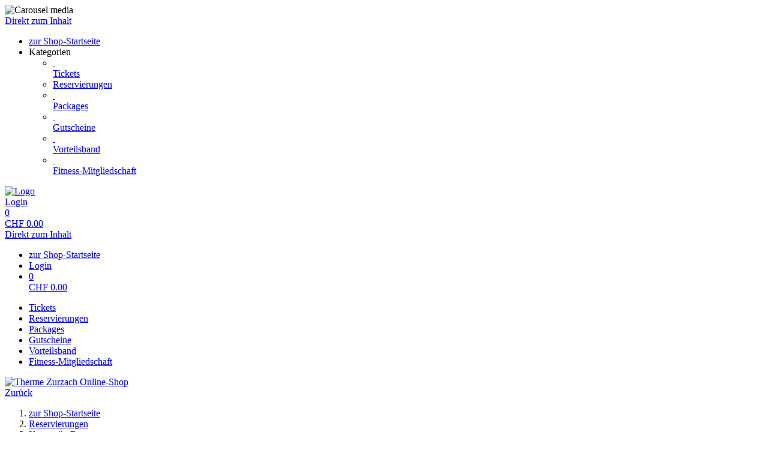

--- FILE ---
content_type: text/html; charset=utf-8
request_url: https://shop.thermezurzach.ch/reservations/template/3063/
body_size: 5631
content:
<!doctype html>
<html lang="de">
<head>
<meta charset="utf-8">
<meta name="viewport" content="width=device-width, initial-scale=1.0, user-scalable=yes, maximum-scale=2"/>
<meta name="google-site-verification" content="bJmfvdN6kP30PX1uKxngCZR_pVIDIjy1FTyzDGHDa60" />
<meta name="robots" content="index, follow" />
<meta name="facebook-domain-verification" content="9ct86bzhpkkyr75lmp7exbgoabcmie" />
<link rel="canonical" href="https://shop.thermezurzach.ch/reservations/template/3063/"/>
<title>Therme Zurzach Online-Shop: Reservierungen - Detox Peel Ritual</title>
<meta property="og:title" content="Therme Zurzach Online-Shop: Reservierungen - Detox Peel Ritual">
<meta name="description" content="Durch innere und äussere negative Einflüsse sowie durch den Alterungsprozess kann das Bindegewebe verschlacken und erschlaffen und wird somit in seiner Funktion behindert. Mit dem Detox Peel Ritual (Säure-Basen-Ausgleich) wird das Gewebe mit dem Basensalz-Peeling und Beigabe eines natürlichen Funktionsöls entschlackt und gestrafft.

Die Behandlung beinhaltet:
- Warme Aroma-Fusskompresse
- Ganzkörper-Detox-Peeling mit Basensalz
- Ganzkörper-Basen-Packung (Ruhezeit 40 Min.)
- Detox-Kräutertee während der Ruhezeit

Finden Sie online keinen freien Termin? Melden Sie sich telefonisch oder per Mail: +41 56 265 28 28 oder spa@thermezurzach.ch.

Bereichern Sie Ihr Ritual mit einer wohltuenden Gesichtsmassage &amp; Maske während der Einwirkzeit Ihrer Vital-Packung. (+ CHF 55). Dies kann optional bei der Behandlung dazugebucht werden.">
<meta property="og:description" content="Durch innere und äussere negative Einflüsse sowie durch den Alterungsprozess kann das Bindegewebe verschlacken und erschlaffen und wird somit in seiner Funktion behindert. Mit dem Detox Peel Ritual (Säure-Basen-Ausgleich) wird das Gewebe mit dem Basensalz-Peeling und Beigabe eines natürlichen Funktionsöls entschlackt und gestrafft.

Die Behandlung beinhaltet:
- Warme Aroma-Fusskompresse
- Ganzkörper-Detox-Peeling mit Basensalz
- Ganzkörper-Basen-Packung (Ruhezeit 40 Min.)
- Detox-Kräutertee während der Ruhezeit

Finden Sie online keinen freien Termin? Melden Sie sich telefonisch oder per Mail: +41 56 265 28 28 oder spa@thermezurzach.ch.

Bereichern Sie Ihr Ritual mit einer wohltuenden Gesichtsmassage &amp; Maske während der Einwirkzeit Ihrer Vital-Packung. (+ CHF 55). Dies kann optional bei der Behandlung dazugebucht werden.">
<meta property="og:url" content="https://shop.thermezurzach.ch/reservations/template/3063/">
<meta property="og:type" content="website">
<meta property="og:image" content="https://shop.thermezurzach.ch/extern/template-pictures/128974.jpg">
<link rel="shortcut icon" type="image/x-icon" href="/extern/TBZ/Drops_RGB_56x56-1.ico">
<link rel="icon" type="image/x-icon" href="/extern/TBZ/Drops_RGB_56x56-1.ico">

<link rel="stylesheet" href="/extern/customFontCss/315/832/Gotham.css">
<link rel="stylesheet" href="/gfonts/css?family=Source%20Sans%20Pro:200,200italic,300,300italic,400,400italic,600,600italic,700,700italic,900,900italic&amp;subset=latin-ext">
<link rel="stylesheet" href="/gfonts/css?family=Noto%20Sans:100,200,300,400,500,600,700,800,900,100italic,200italic,300italic,400italic,500italic,600italic,700italic,800italic,900italic&amp;subset=latin-ext">
<link rel="stylesheet" href="/extern/customFontCss/315/832/Financier.css">
<link rel="stylesheet" href="/components/select2/dist/css/select2.min.css">
<link rel="stylesheet" type="text/css" href="/extern/css/832.css">
<script nonce="d671055117068467e76406ec0c7dd37d">
window.i18n = {
activated: 'aktiviert',
deactivated: 'deaktiviert'
};
</script>
<script nonce="d671055117068467e76406ec0c7dd37d" src="/js/vendor.js"></script>
<script nonce="d671055117068467e76406ec0c7dd37d" src="/components/jquery-migrate/dist/jquery-migrate.min.js"></script>
<script nonce="d671055117068467e76406ec0c7dd37d">
(function doEarly () {
if (window.Frontend) {
try {
window.Frontend.early('', false, '/');
} catch (error) {
setTimeout(doEarly, 10);
}
} else {
setTimeout(doEarly, 10);
}
}());
</script>

<script nonce="d671055117068467e76406ec0c7dd37d" src="/js/helper/shop.js"></script>
<script nonce="d671055117068467e76406ec0c7dd37d" src="/js/helper/note-edit-modal.js"></script>
<script nonce="d671055117068467e76406ec0c7dd37d" src="/js/helper/calendar.js"></script>
<script nonce="d671055117068467e76406ec0c7dd37d" type="text/javascript"
 src="/js/helper/tracking-helper.js"></script>
<script nonce="d671055117068467e76406ec0c7dd37d" type="text/javascript"
>
Frontend.waitForWindowObject('TrackingHelper', () => {
window.trackingHelper = new TrackingHelper('', '', {"eventsToFire":[{"event":"productImpressions","products":[],"isEnhancedTracking":true},{"event":"productDetail","actionField":{"list":"ACTIVITY"},"products":[{"templateCategoryId":54607,"id":"3063","name":"Detox Peel Ritual","category":"Kosmetik: Detox","position":1,"_id":"6941efc619712b037981f261"}],"isEnhancedTracking":true}]});
}, 200, 50);
</script>
<script nonce="d671055117068467e76406ec0c7dd37d" src="/components/imagesloaded/imagesloaded.pkgd.min.js" defer></script>
<script nonce="d671055117068467e76406ec0c7dd37d" src="/js/helper/supersized.3.2.7.min.js" defer></script>
<link rel="stylesheet" href="/magnific-popup/dist/magnific-popup.css"/>
<script nonce="d671055117068467e76406ec0c7dd37d" src="/magnific-popup/dist/jquery.magnific-popup.js" async></script>
<script nonce="d671055117068467e76406ec0c7dd37d" src="/components/select2/dist/js/select2.js"></script>
<script nonce="d671055117068467e76406ec0c7dd37d" src="/components/inputmask/dist/jquery.inputmask.js"></script>
<link href="/LC-switch/lc_switch.css" rel="stylesheet"/>
<script nonce="d671055117068467e76406ec0c7dd37d" src="/LC-switch/lc_switch.js?v=1.5" type="text/javascript"></script>
<link href="/components/cookieconsent2/build/cookieconsent.min.css" rel="stylesheet"/>
<script nonce="d671055117068467e76406ec0c7dd37d">
window.addEventListener('DOMContentLoaded', function() {
$(() => {
Frontend.load(false, {
loading: 'Laden...',
close: 'Schließen',
SCREEN_READER_ONLY_TEXT: "<span class=\"screen-reader-only\">Öffnet sich in einem neuen Tab</span>",
}, false);
Frontend.initSelect2AndInputMask(
"dd.mm.yyyy",
undefined,
"dd.mm.yyyy",
{noResults: "Kein Ergebnis gefunden!" }
);
});
$('#supersized').imagesLoaded(function () {
Frontend.initCarouselHeader(5, 'fade');
});
});
</script>
<script type="application/ld+json">
{
"@context": "https://schema.org/",
"@type": "Product",
"name": "Detox Peel Ritual",
"image": "https://shop.thermezurzach.ch/extern/template-pictures/128974.jpg",
"description": "Durch innere und äussere negative Einflüsse sowie durch den Alterungsprozess kann das Bindegewebe verschlacken und erschlaffen und wird somit in seiner Funktion behindert. Mit dem Detox Peel Ritual (Säure-Basen-Ausgleich) wird das Gewebe mit dem Basensalz-Peeling und Beigabe eines natürlichen Funktionsöls entschlackt und gestrafft.

Die Behandlung beinhaltet:
- Warme Aroma-Fusskompresse
- Ganzkörper-Detox-Peeling mit Basensalz
- Ganzkörper-Basen-Packung (Ruhezeit 40 Min.)
- Detox-Kräutertee während der Ruhezeit

Finden Sie online keinen freien Termin? Melden Sie sich telefonisch oder per Mail: +41 56 265 28 28 oder spa@thermezurzach.ch.

Bereichern Sie Ihr Ritual mit einer wohltuenden Gesichtsmassage &amp; Maske während der Einwirkzeit Ihrer Vital-Packung. (+ CHF 55). Dies kann optional bei der Behandlung dazugebucht werden.",
"offers": {
"@type": "Offer",
"url": ".",
"priceCurrency": "CHF",
"price": "159",
"availability": "https://schema.org/InStock"
}
}
</script>
<link rel="stylesheet" href="/fontawesome/css/fontawesome.min.css" type="text/css"/>
<link rel="stylesheet" href="/fontawesome/css/solid.min.css" type="text/css"/>
<link rel="stylesheet" href="/fontawesome/css/regular.min.css" type="text/css"/>
</head>
<body class="border-box module-shop module-shop-default carousel">
<noscript>
<div class="no-javascript-error" role="alert">
Bitte aktivieren Sie Javascript für diese Seite, da sie sonst nicht korrekt dargestellt werden kann!
</div>
</noscript>
<div class="before" aria-hidden="true">
</div>
<div id="background" class="module-shop module-shop-default">
<div class="before" aria-hidden="true"></div>
<div id="supersized" class="module-shop module-shop-default" aria-hidden="true">
<img src="/extern/TBZ/TBZB_Header_Shop_NEU.jpg"  alt="Carousel media" />
</div>
</div>
<div id="compact-header-wrapper" class="module-shop module-shop-default " aria-hidden="true" role="region" aria-label="Toggle Hauptnavigation">
<div class="before"></div>
<div id="compact-header" class="module-shop module-shop-default font-compact-header">
<a href="#content" class="screen-reader-only skip-to-content" tabindex="-1" >Direkt zum Inhalt</a>
<span
id="compact-header-open"
class="fa fa-bars dropdown-list-open   "

aria-label="Menü öffnen"
aria-controls="compact-header-dropdown"
aria-expanded="false"
aria-haspopup="menu"
data-label-open="Menü öffnen"
data-label-close="Menü schließen"


role="button" tabindex="-1"
></span>
<ul id="compact-header-dropdown" class="dropdown-list" tabindex="-2">
<li>
<a href="https://shop.thermezurzach.ch" tabindex="-1" rel="noopener">
<div class="dropdown-list__menu">
<div class="dropdown-list__menu__item">
<div class="dropdown-list__menu__item__icon">
<span

class="fa fa-house   "









role="presentation"
></span>
</div>
<div class="dropdown-list__menu__item__text">
zur Shop-Startseite
</div>
</div>
</div>
</a>
</li>
<li class="dropdown-list__menu">
<div class="dropdown-list__menu__item">
<div class="dropdown-list__menu__item__icon">
<span

class="fa fa-star   "









role="presentation"
></span>
</div>
<div class="dropdown-list__menu__item__text">
Kategorien
</div>
</div>
<ul>
<li>
<a href="/tickets/category/" tabindex="-1">
<div class="dropdown-list__menu">
<div class="dropdown-list__menu__item">
<div class="dropdown-list__menu__item__icon">
&nbsp;
</div>
<div class="dropdown-list__menu__item__text">
Tickets
</div>
</div>
</div>
</a>
</li>
<li>
<a href="/reservations/category/" tabindex="-1">
<div class="dropdown-list__menu">
<div class="dropdown-list__menu__item">
<div class="dropdown-list__menu__item__icon">
<span

class="fa fa-check   "









role="presentation"
></span>
</div>
<div class="dropdown-list__menu__item__text">
Reservierungen
</div>
</div>
</div>
</a>
</li>
<li>
<a href="/packages/category/" tabindex="-1">
<div class="dropdown-list__menu">
<div class="dropdown-list__menu__item">
<div class="dropdown-list__menu__item__icon">
&nbsp;
</div>
<div class="dropdown-list__menu__item__text">
Packages
</div>
</div>
</div>
</a>
</li>
<li>
<a href="/vouchers/category/" tabindex="-1">
<div class="dropdown-list__menu">
<div class="dropdown-list__menu__item">
<div class="dropdown-list__menu__item__icon">
&nbsp;
</div>
<div class="dropdown-list__menu__item__text">
Gutscheine
</div>
</div>
</div>
</a>
</li>
<li>
<a href="/prepaid-cards/category/" tabindex="-1">
<div class="dropdown-list__menu">
<div class="dropdown-list__menu__item">
<div class="dropdown-list__menu__item__icon">
&nbsp;
</div>
<div class="dropdown-list__menu__item__text">
Vorteilsband
</div>
</div>
</div>
</a>
</li>
<li>
<a href="/membership/" tabindex="-1">
<div class="dropdown-list__menu">
<div class="dropdown-list__menu__item">
<div class="dropdown-list__menu__item__icon">
&nbsp;
</div>
<div class="dropdown-list__menu__item__text">
Fitness-Mitgliedschaft
</div>
</div>
</div>
</a>
</li>
</ul>
</li>
</ul>
<div id="compact-header__logo-wrapper">
<a href="https://www.thermezurzach.ch" tabindex="-1" rel="noopener">
<img id="compact-header__logo" src="/extern/TBZ/ThermeZurzach_Logo_Icon_177x177.jpg" alt="Logo" />
</a>
</div>
<div class="right">
<a href="/account/login/" class="login" tabindex="-1">
<span

class="fa fa-user copytext1   "









role="presentation"
></span>
<span class="font-compact-header copytext2 hide-when-smartphone-inline">Login</span>
</a>
<a href="/cart/" class="login " tabindex="-1">
<div class="cart-icon-wrapper">
<span

class="fa fa-cart-shopping copytext1   "









role="presentation"
></span>
<div class="cart__pieces-wrapper">
<div class="cart__pieces copytext3 ">0</div>
</div>
<div class="cart__pieces__timer-wrapper hide">
<div class="cart__pieces__timer copytext3"></div>
</div>
</div>
<span class="cart__total-wrapper button">CHF&nbsp;<span class="cart__total">0.00</span></span>
</a>
</div>
</div>
</div>
<header id="header" class="module-shop module-shop-default  hide-when-smartphone  style-shop" aria-label="Kopfzeile">
<div class="before wrapper" aria-hidden="true"><div id="header__background" class=""></div></div>
<a href="#content" class="screen-reader-only skip-to-content" >Direkt zum Inhalt</a>
<div id="cart-wrapper"
class="wrapper
align-right "> 
<div id="cart-background-wrapper" class="font-header__cart module-shop module-shop-default background-wrapper top">
<div class="before  style-shop"></div>
<div id="cart" class="header-element ">
<div class="before  style-shop"></div>
<ul id="cart-elements" class="">
<li class="cart-elements-item">
<a href="https://shop.thermezurzach.ch" rel="noopener">
<div class="cart-elements__link-wrapper">
<span

class="fa fa-house copytext1   "









role="presentation"
></span>
<span class="copytext2">zur Shop-Startseite</span>
</div>
</a>
</li>
<li class="cart-elements-item">
<a href="/account/login/" class="login">
<span

class="fa fa-user copytext1   "









role="presentation"
></span>
<span class="copytext2 hide-when-smartphone-inline">Login</span>
</a>
</li>
<li class="cart-elements-item">
<a href="/cart/" class="login " aria-label="Warenkorb: 0 Artikel">
<div class="cart-icon-wrapper">
<span

class="fa fa-cart-shopping copytext1   "









role="presentation"
></span>
<div class="cart__pieces-wrapper">
<div class="cart__pieces copytext3">0</div>
</div>
<div class="cart__pieces__timer-wrapper hide">
<div class="cart__pieces__timer copytext3"></div>
</div>
</div>
<span class="cart__total-wrapper button">CHF&nbsp;<span class="cart__total">0.00</span></span>
</a>
</li>
</ul>
</div>
</div>
</div>
<div id="menu-wrapper"
class="wrapper font-header__menu
align-right "> 
<div id="menu-background-wrapper" class="module-shop module-shop-default background-wrapper bottom">
<div class="before  style-shop"></div>
<div id="menu" class="header-element   style-shop">
<div class="before  style-shop"></div>
<nav id="navigation" aria-label="Shop">
<ul>
<li>
<a href="/tickets/category/" class="navigation__element">
<div class="menu-color-hover ">
Tickets
</div>
</a>
</li>
<li>
<a href="/reservations/category/" class="navigation__element">
<div class="menu-color-hover module-selected">
Reservierungen
</div>
</a>
</li>
<li>
<a href="/packages/category/" class="navigation__element">
<div class="menu-color-hover ">
Packages
</div>
</a>
</li>
<li>
<a href="/vouchers/category/" class="navigation__element">
<div class="menu-color-hover ">
Gutscheine
</div>
</a>
</li>
<li>
<a href="/prepaid-cards/category/" class="navigation__element">
<div class="menu-color-hover ">
Vorteilsband
</div>
</a>
</li>
<li>
<a href="/membership/" class="navigation__element">
<div class="menu-color-hover ">
Fitness-Mitgliedschaft
</div>
</a>
</li>
</ul>
</nav>
</div>
</div>
</div>
<div id="logo-wrapper" class="wrapper align-left  boxed">
<div id="logo-background-wrapper"
class="background-wrapper top picture">
<div id="logo" class="header-element ">
<a href="https://www.thermezurzach.ch" rel="noopener">
<img src="/extern/TBZ/ThermeZurzach_Horizontal_Logo_links_shop.png" alt="Therme Zurzach Online-Shop" />
</a>
</div>
</div>
</div>
</header>
<div id="header-color-divider" class="module-shop module-shop-default "></div>
<div id="header-divider-wrapper" class="divider-wrapper

">
<div id="header-divider" class="divider module-shop module-shop-default  ">
</div>
</div>
<main id="content" class="section font-content module-shop module-shop-default ">
<div class="before" aria-hidden="true"></div>
<script nonce="d671055117068467e76406ec0c7dd37d" type="text/javascript"
>
Frontend.waitForWindowObject('trackingHelper', () => {
trackingHelper.track(TrackingHelper.getTrackingEvents().ADD_IMPRESSIONS);
trackingHelper.track(TrackingHelper.getTrackingEvents().PRODUCT_DETAIL);
}, 200, 70);
</script>
<div id="breadcrumbs" class="content-area ">
<div class="before"></div><nav aria-label="Navigation" class="breadcrumb-container">
<a
href="../../category/3089/" class="margin-r" aria-label="Zurück"
rel="noopener">
<div id="bread-back-button"
class="frontend-button
secondary-button no-top-margin">
<span

class="fa fa-chevron-left   "









role="presentation"
></span>


<span class="hide-when-smartphone-inline">
Zurück
</span>

</div>
</a>
<ol class="breadcrumb-list">
<li class="breadcrumb-item">
<a href="https://shop.thermezurzach.ch" id="breadcrumb__link__0" class="breadcrumb__link" rel="noopener"><span>zur Shop-Startseite</span></a>
</li>
<li class="breadcrumb-item">
<a href="../../" id="breadcrumb__link__1" class="breadcrumb__link" rel="noopener"><span>Reservierungen</span></a>
</li>
<li class="breadcrumb-item">
<a href="../../category/3089/" id="breadcrumb__link__2" class="breadcrumb__link" rel="noopener"><span>Kosmetik: Detox</span></a>
</li>
</ol>
</nav>

</div><div id="detail" class="has-layout is-reservation">
<div class="content-area detail__main-wrapper">
<div class="before"></div><div id="detail__main" class="clearfix main-content-area form">
<div id="detail__main-mobile">
<div id="detail__headline-mobile">
<h1 id="detail__headline-mobile__name" class="h1 font-headline">
Detox Peel Ritual
</h1>
</div>
</div>
<div id="detail__main__layout-wrapper" aria-hidden="true">
<section id="detail__main__layout" aria-label="Gutschein-Design wählen">
<div id="detail__main__layout__picture">
<img src="/extern/template-pictures/128974.jpg" alt="Vorschau des Gutschein-Designs " />
</div>
</section>
</div>
<div id="detail__main__settings">
<div id="detail__headline">
<h1 id="detail__headline__name" class="h1 font-headline">
Detox Peel Ritual
</h1>
</div>
<div id="detail__cart" class="clearfix copytext2">
<div class="reservation-detail" data-time="">
<div class="column">
<div class="label">
Datum wählen
</div>
<div class="select">
<div class="datepicker-field-wrapper">
<input class="datepicker-field__input" type="text" data-date="1" aria-label="Datum wählen" />
<div class="datepicker-field"









aria-hidden="true"
>
<span class="datepicker-field__text" role="button"></span>
<div class="datepicker-field__datepicker"></div>
</div>
</div>
</div>
</div>
<div class="column">
<div class="label">
Tageszeit wählen
</div>
<div class="select">
<div class="dropdown-frontend copytext1 do-not-sort" data-name="time">
<div class="dropdown-frontend__selected">
<span class="left"></span>
<span class="right"> <span

class="fa fa-chevron-down   "









role="presentation"
></span>
</span>
</div>
<div class="dropdown-frontend__elements">
<div class="before"></div>
<div class="dropdown-frontend__element" data-from="06:00" data-to="23:00">
<span>Jederzeit</span>
</div>
<div class="dropdown-frontend__element" data-value="5028" data-from="08:00" data-to="11:00">
<span>Vormittag</span>
</div>
<div class="dropdown-frontend__element" data-value="5032" data-from="11:00" data-to="14:00">
<span>Mittag</span>
</div>
<div class="dropdown-frontend__element" data-value="5033" data-from="14:00" data-to="18:00">
<span>Nachmittag</span>
</div>
<div class="dropdown-frontend__element" data-value="5031" data-from="18:00" data-to="21:00">
<span>Abend</span>
</div>
</div>
</div>
</div>
</div>
<div class="column">
<div class="label">
Ich buche für
</div>
<div class="select">
<div class="dropdown-frontend copytext1 do-not-sort" data-name="book-for">
<div class="dropdown-frontend__selected">
<span class="left"></span>
<span class="right"> <span

class="fa fa-chevron-down   "









role="presentation"
></span>
</span>
</div>
<div class="dropdown-frontend__elements" data-selected-value="">
<div class="before"></div>
<div class="dropdown-frontend__element" data-value="0">
<span>mich</span>
</div>
<div class="dropdown-frontend__element" data-value="1">
<span>jemand anderen</span>
</div>
</div>
</div>
</div>
</div>
</div>
<button class="check-availability check-button frontend-button primary-button full-width-smartphone">
Verfügbarkeit abfragen
</button>
<div class="availabilites-wrapper" aria-live="polite"></div>
</div>
<div id="error" class="error-area hide " role="alert" aria-atomic="true">
<div class="before"></div>
<span

class="fa fa-seal-exclamation error-message-icon h2   "









role="presentation"
></span>
<div class="h3 error-message-area">

</div>
</div>
<div class="detail__description">
<h2 class="detail__description__headline font-headline h3">
Beschreibung
</h2>
<div class="detail__description__text copytext2">
Durch innere und äussere negative Einflüsse sowie durch den Alterungsprozess kann das Bindegewebe verschlacken und erschlaffen und wird somit in seiner Funktion behindert. Mit dem Detox Peel Ritual (Säure-Basen-Ausgleich) wird das Gewebe mit dem Basensalz-Peeling und Beigabe eines natürlichen Funktionsöls entschlackt und gestrafft.<br><br>Die Behandlung beinhaltet:<br>- Warme Aroma-Fusskompresse<br>- Ganzkörper-Detox-Peeling mit Basensalz<br>- Ganzkörper-Basen-Packung (Ruhezeit 40 Min.)<br>- Detox-Kräutertee während der Ruhezeit<br><br>Finden Sie online keinen freien Termin? Melden Sie sich telefonisch oder per Mail: +41 56 265 28 28 oder spa@thermezurzach.ch.<br><br>Bereichern Sie Ihr Ritual mit einer wohltuenden Gesichtsmassage &amp; Maske während der Einwirkzeit Ihrer Vital-Packung. (+ CHF 55). Dies kann optional bei der Behandlung dazugebucht werden.
</div>
</div>
</div>
</div>

</div><div class="content-area detail__description-mobile-wrapper">
<div class="before"></div><div class="detail__description detail__description-mobile">
<div class="detail__description">
<h2 class="detail__description__headline font-headline h3">
Beschreibung
</h2>
<div class="detail__description__text copytext2">
Durch innere und äussere negative Einflüsse sowie durch den Alterungsprozess kann das Bindegewebe verschlacken und erschlaffen und wird somit in seiner Funktion behindert. Mit dem Detox Peel Ritual (Säure-Basen-Ausgleich) wird das Gewebe mit dem Basensalz-Peeling und Beigabe eines natürlichen Funktionsöls entschlackt und gestrafft.<br><br>Die Behandlung beinhaltet:<br>- Warme Aroma-Fusskompresse<br>- Ganzkörper-Detox-Peeling mit Basensalz<br>- Ganzkörper-Basen-Packung (Ruhezeit 40 Min.)<br>- Detox-Kräutertee während der Ruhezeit<br><br>Finden Sie online keinen freien Termin? Melden Sie sich telefonisch oder per Mail: +41 56 265 28 28 oder spa@thermezurzach.ch.<br><br>Bereichern Sie Ihr Ritual mit einer wohltuenden Gesichtsmassage &amp; Maske während der Einwirkzeit Ihrer Vital-Packung. (+ CHF 55). Dies kann optional bei der Behandlung dazugebucht werden.
</div>
</div>
</div>

</div><div class="detail__related-articles">
<div class="detail__related-articles__description header-box module-shop module-shop-default">
<div class="before"></div>
<h1 class="header-box__title h3">
Weitere interessante Produkte
</h1>
</div>
<ul class="detail__related-articles__items item-1 clearfix">
<li class="article-wrapper even article-tile has-picture has-detail-button"
data-ra-template-id="1309">
<a href="/reservations/template/1309/?">
<div class="content-area article hover">
<div class="before"></div><div class="picture-wrapper" aria-hidden="true">
<div class="picture ">
<img src="/extern/template-pictures/74563.jpg" alt="" />
</div>
</div>
<div class="info">
<div class="info__left">
<h2 class="note headline copytext1 font-headline ">
Thalasso Detox
</h2>
<div class="description hide-important">
</div>
</div>
<div class="duration font-headline">
</div>
<div class="price copytext1 font-headline">
CHF&nbsp;<span class="article-price">150.00</span>
</div>
<span class="detail-button full-width frontend-button primary-button" aria-hidden="true">
Detail
</span>
</div>

</div></a>
</li>
</ul>
</div>
<script nonce="d671055117068467e76406ec0c7dd37d">
Frontend.initRelatedArticles({"eventsToFire":[{"event":"productImpressions","products":[{"list":"Cross Sell","templateCategoryId":54607,"id":"1309","name":"Thalasso Detox","category":"Kosmetik: Detox","position":9,"_id":"6941efc619712b037981f260"}],"isEnhancedTracking":true}]});
</script>
</div>
<div id="detail__preview" class="mfp-hide">
<img id="detail__preview__image" alt="Vorschau" src="[data-uri]" />
<div id="detail__preview__spinner" class="content-area ">
<div class="before"></div><span

class="fa fa-spinner animate-spin   "









role="presentation"
></span>

</div></div>
<div id="note-edit" class="content-area input-modal mfp-hide">
<div class="before"></div><div class="name font-headline h3"></div>
<div class="type copytext1"></div>
<div class="date copytext2"></div>
<div id="voucher-input">
<div id="voucher-input__dedication" class="voucher-input__setting">
<label>
<span class="copytext3">
Notiz
</span>
<textarea class="voucher-input__setting__input copytext1" name="dedication" rows="5" aria-describedby="voucher-input__dedication-info__characters"></textarea>
</label>
</div>
<div id="voucher-input__dedication-info" class="clearfix">
<div id="voucher-input__dedication-info__characters" class="voucher-input__info__character-count copytext3">
<span id="voucher-input__dedication-info__characters__count"></span> Zeichen verbleibend
</div>
</div>
</div>
<div class="input-modal__buttons">
<button 

class="frontend-button
secondary-button mfp-close-button input-modal__buttons__abort">



Abbrechen


</button>
<button 

class="frontend-button
primary-button input-modal__buttons__save">



Speichern


</button>
</div>

</div><script nonce="d671055117068467e76406ec0c7dd37d" class="init-detail-page-script">
ShopHelper.initDetailPage(
'.',
2,
3063,
128974,
'/',
'',
null,
{
missingFieldsPrefix: 'Fehlende Felder:',
loading: 'Laden...',
apply: 'Übernehmen',
fileError: 'Dateiformat nicht unterstützt oder maximale Dateigröße von 10 MB überschritten',
shippingOptionError: 'Bitte wählen Sie eine Versand Option.',
del: 'entfernen',
},
'',
'',
null,
false,
false,
false,
false,
false,
false,
null
);
</script>

</main>
<div id="footer-divider-wrapper" aria-hidden="true" class="divider-wrapper

">
<div id="footer-divider" class="divider module-shop module-shop-default ">
</div>
</div>
<div id="footer-color-divider" class="module-shop module-shop-default"></div>
<footer id="footer-wrapper"
class="font-footer module-shop module-shop-default">
<div class="before" aria-hidden="true"></div>
<div id="footer" class="module-shop module-shop-default">
<div class="dropdown-row m-count-4">
<div id="payment" class="element clearfix">
<h1 class="element__headline element__headline--disabled hide-when-smartphone h3 font-footer">
Zahlungsarten
<span

class="fa fa-chevron-down expand open-menu   "









role="presentation"
></span>
</h1>
<div class="element__headline hide-when-not-smartphone h3 font-footer" role="button" tabindex="0" aria-expanded="false">
Zahlungsarten
<span

class="fa fa-chevron-down expand open-menu   "









role="presentation"
></span>
</div>
<ul class="element__text copytext2">
<li>
<img src="/extern/fortyseven/PM_Visa_c.png" alt="Visa" class="payment__logo" />
</li>
<li>
<img src="/extern/fortyseven/PM_MasterCard_c.png" alt="Mastercard" class="payment__logo" />
</li>
<li>
<img src="/extern/TBZ/PM_PayPal_c.jpg" alt="PayPal" class="payment__logo" />
</li>
<li>
<img src="/extern/fortyseven/PM_PostFinance_c.png" alt="Post Finance" class="payment__logo" />
</li>
<li>
<img src="/extern/fortyseven/PM_Twint_c.png" alt="Twint" class="payment__logo" />
</li>
</ul>
</div>
<div id="legal" class="element clearfix">
<h1 class="element__headline element__headline--disabled hide-when-smartphone h3 font-footer">
Rechtliches
<span

class="fa fa-chevron-down expand open-menu   "









role="presentation"
></span>
</h1>
<div class="element__headline hide-when-not-smartphone h3 font-footer" role="button" tabindex="0" aria-expanded="false">
Rechtliches
<span

class="fa fa-chevron-down expand open-menu   "









role="presentation"
></span>
</div>
<ul class="element__text copytext2">
<li>
<span class=""><a href="https://www.thermezurzach.ch/datenschutzerklaerung/" target="_blank" class="list" rel="noopener">Datenschutzerklärung<span class="screen-reader-only">Öffnet sich in einem neuen Tab</span><span class="screen-reader-only">Führt auf eine externe Seite</span></a></span>
</li>
<li>
<span class=""><a href="https://www.thermezurzach.ch/agb" target="_blank" class="list" rel="noopener">AGB<span class="screen-reader-only">Öffnet sich in einem neuen Tab</span><span class="screen-reader-only">Führt auf eine externe Seite</span></a></span>
</li>
<li>
<span class=""><a href="/texts/47142/" target="_self" class="list">Sitemap</a></span>
</li>
<li>
<span class=""><a href="/texts/28861/" target="_self" class="list">Stornierungsbedingungen</a></span>
</li>
<li>
<span class=""><a href="https://shop.tac.eu.com/extern/TBZ/AGB_Mitgliedschaft_Zurzach.pdf" target="_blank" class="list" rel="noopener">AGB's Fitness Mitgliedschaft<span class="screen-reader-only">Öffnet sich in einem neuen Tab</span><span class="screen-reader-only">Führt auf eine externe Seite</span></a></span>
</li>
</ul>
</div>
<div id="company" class="element last clearfix">
<h1 class="element__headline element__headline--disabled hide-when-smartphone h3 font-footer">
Firma
<span

class="fa fa-chevron-down expand open-menu   "









role="presentation"
></span>
</h1>
<div class="element__headline hide-when-not-smartphone h3 font-footer" role="button" tabindex="0" aria-expanded="false">
Firma
<span

class="fa fa-chevron-down expand open-menu   "









role="presentation"
></span>
</div>
<ul class="element__text copytext2">
<li>
<span class=""><a href="https://www.thermezurzach.ch/kontakt" target="_blank" class="list" rel="noopener">Kontakt<span class="screen-reader-only">Öffnet sich in einem neuen Tab</span><span class="screen-reader-only">Führt auf eine externe Seite</span></a></span>
</li>
<li>
<span class=""><a href="https://www.thermezurzach.ch/impressum" target="_blank" class="list" rel="noopener">Impressum<span class="screen-reader-only">Öffnet sich in einem neuen Tab</span><span class="screen-reader-only">Führt auf eine externe Seite</span></a></span>
</li>
</ul>
</div>
<div id="social" class="element">
<h1 class="element__headline element__headline--disabled hide-when-smartphone h3 font-footer">
Social Media
<span

class="fa fa-chevron-down expand open-menu   "









role="presentation"
></span>
</h1>
<div class="element__headline hide-when-not-smartphone h3 font-footer" role="button" tabindex="0" aria-expanded="false">
Social Media
<span

class="fa fa-chevron-down expand open-menu   "









role="presentation"
></span>
</div>
<ul class="element__text copytext2">
<li>
<a href="https://www.instagram.com/thermezurzach" target="_blank" rel="noopener">
<img src="/extern/TBZ/Instagram-footer.png" alt="Instagram" class="social__logo"/>
<span>Instagram</span>
<span class="screen-reader-only">Öffnet sich in einem neuen Tab</span>
<span class="screen-reader-only">Führt auf eine externe Seite</span>
</a>
</li>
<li>
<a href="https://www.facebook.com/thermezurzach" target="_blank" rel="noopener">
<img src="/extern/TBZ/Facebook-footer.png" alt="Facebook" class="social__logo"/>
<span>Facebook</span>
<span class="screen-reader-only">Öffnet sich in einem neuen Tab</span>
<span class="screen-reader-only">Führt auf eine externe Seite</span>
</a>
</li>
</ul>
</div>
</div>
<div id="bottom" class="center-text copytext3">
<div class="js-show-cookie-floater" role="button" tabindex="0" aria-haspopup="dialog">Cookie-Einstellungen anzeigen/ändern</div>
</div>
<div class="center-text copytext3"><a href="https://www.tac.eu.com" target="_blank" rel="noopener">Technische Realisierung: TAC | The Assistant Company<span class="screen-reader-only">Öffnet sich in einem neuen Tab</span>
</a></div>
</div>
</footer>
<script nonce="d671055117068467e76406ec0c7dd37d" src="/components/cookieconsent2/build/cookieconsent.min.js"></script>
<script nonce="d671055117068467e76406ec0c7dd37d" src="/js/helper/cookie-dialog.js"></script>
<script nonce="d671055117068467e76406ec0c7dd37d">
$(() => {
Frontend.initCookieFloater("<span class=\"copytext2\" role=\"dialog\" aria-labelledby=\"cookie-title\" aria-describedby=\"cookie-description\" aria-modal=\"true\">\n<div id=\"cookie-title\" class=\"screen-reader-only\">Cookie-Einstellungen</div>\n<div id=\"cookie-description\" class=\"screen-reader-only\">Verwalten Sie Ihre Cookie-Präferenzen</div>\n<div class=\"cookie-text\">\nWir nutzen Cookies auf unserer Website. Einige von ihnen sind essenziell, während andere uns helfen, diese Website und Ihre Erfahrung zu verbessern. Durch die weitere Nutzung der Website stimmen Sie der Verwendung von Cookies zu. Weitere Informationen zu Cookies erhalten Sie und unserer Datenschutzerklärung.\n</div>\n<div class=\"cookie-switches\">\n<span class=\"cookie-switch\" data-name=\"functional\">\nFunktion\n<input class=\"better-switch\" type=\"checkbox\" name=\"functional\" value=\"1\" data-label=\"Funktion\" aria-label=\"Funktion\">\n</span>\n<span class=\"cookie-switch\" data-name=\"performance\">\nStatistik\n<input class=\"better-switch\" type=\"checkbox\" name=\"performance\" value=\"1\" data-label=\"Statistik\" aria-label=\"Statistik\">\n</span>\n<span class=\"cookie-link js-open-popup-link full-width-smartphone-important\" role=\"button\" tabindex=\"0\" aria-haspopup=\"dialog\" data-mfp-src=\"/cookie/\">\nDetails anzeigen\n</span>\n</div>\n<div class=\"cookie-button-wrapper\" role=\"group\">\n<button \n\nclass=\"frontend-button\ncookie-button save-cookie-button\">\n\n\n\nSpeichern\n\n\n</button>\n<button \n\nclass=\"frontend-button\ncookie-button reject-button\">\n\n\n\nAblehnen\n\n\n</button>\n<button \n\nclass=\"frontend-button\ncookie-button accept-all-cookies\">\n\n\n\nAlles akzeptieren\n\n\n</button>\n</div>\n</span>\n");
});
</script>
</body>
</html>
